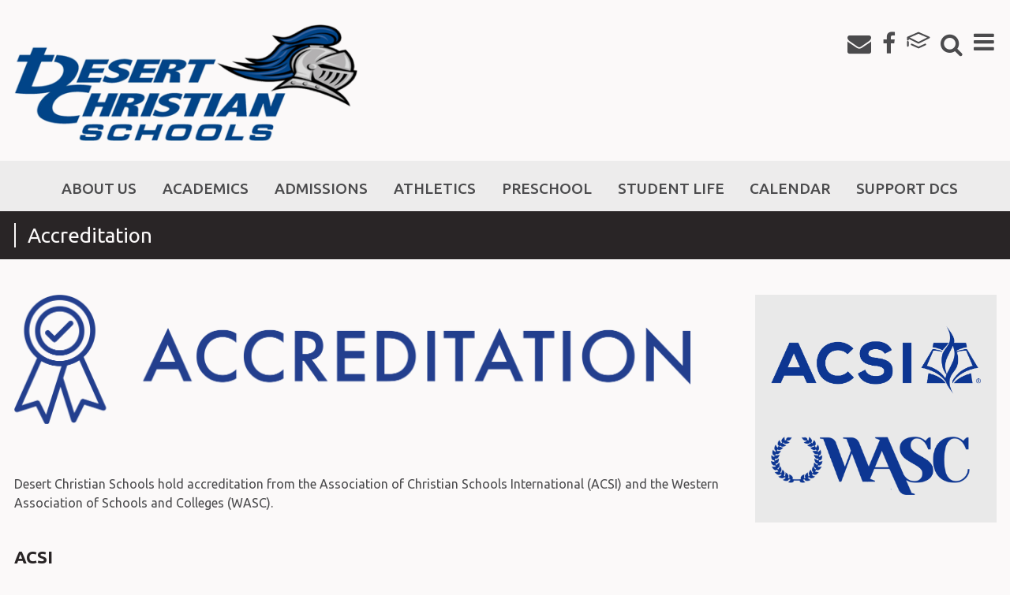

--- FILE ---
content_type: text/html;charset=UTF-8
request_url: https://www.desertchristian.com/about-us/accreditation.cfm
body_size: 31558
content:
<!DOCTYPE html>
<html lang="en">
<head>
<meta charset="utf-8">
<meta name="viewport" content="width=device-width,user-scalable=no,initial-scale=1.0,minimum-scale=1.0,maximum-scale=1.0">
<meta name="robots" content="index,follow" />
<meta http-equiv="cache-control" content="max-age=172800" />

<title>Accreditation - Desert Christian Schools</title>

<link rel="shortcut icon" href="/favicon.ico" />

<link href="https://www.desertchristian.com/pro/responsive/css/global.css?v=20241007065900" rel="stylesheet" type="text/css" />  



<link href="https://www.desertchristian.com/css.css?v=8_09162025160904" rel="stylesheet" type="text/css" />


	<link href="https://www.desertchristian.com/implementation_colors.css?v=8_09162025160904" rel="stylesheet" type="text/css"  />


<link href="https://www.desertchristian.com/css_menu.css?v=8_09162025160904" rel="stylesheet" type="text/css" />




<link rel="stylesheet" href="//maxcdn.bootstrapcdn.com/font-awesome/4.3.0/css/font-awesome.min.css">
<link rel="stylesheet" href="https://www.desertchristian.com/pro/responsive/css/dis-font/styles.css?v=8_09162025160904" />



<script type="text/javascript" src="//ajax.googleapis.com/ajax/libs/jquery/3.6.3/jquery.min.js" integrity="sha384-Ft/vb48LwsAEtgltj7o+6vtS2esTU9PCpDqcXs4OCVQFZu5BqprHtUCZ4kjK+bpE" crossorigin="anonymous"></script>



    <!-- Google Tag Manager -->
    <script>(function(w,d,s,l,i){w[l]=w[l]||[];w[l].push({'gtm.start':
    new Date().getTime(),event:'gtm.js'});var f=d.getElementsByTagName(s)[0],
    j=d.createElement(s),dl=l!='dataLayer'?'&l='+l:'';j.async=true;j.src=
    'https://www.googletagmanager.com/gtm.js?id='+i+dl;f.parentNode.insertBefore(j,f);
    })(window,document,'script','dataLayer','GT-MBGGXQ9');</script>
    <!-- End Google Tag Manager -->

</head><body>
<script>
	
	 $( document ).ready(function() {
		 $('.middle_column ').prepend("<a id='content-start'></a>")
	 });
</script>
<div id="skip-nav"><a href="#content-start">Skip Navigation</a></div> 
    
    <section id="main_sec">
	

        <header>
               <article class="top-bar">
               		<div class="wrapper">
                    	<div class="logo">
                            <a href="/"><img src="/custom/images/logo.png" alt=""></a>
                        </div>
                        <div class="right">
    						<ul>
                            	
									<li><a href="mailto:hwelch@desertchristian.com" target="_blank"><i class="fa fa-envelope" aria-hidden="true"></i></a></li>
								
									<li><a href="https://www.facebook.com/desertchristian" target="_blank"><i class="fa fa-facebook" aria-hidden="true"></i></a></li>
								
									<li><a href="https://dcs-ca.client.renweb.com/pwr/" target="_blank"><?xml version="1.0" standalone="no"?><!-- Generator: Gravit.io --><svg xmlns="http://www.w3.org/2000/svg" xmlns:xlink="http://www.w3.org/1999/xlink" style="isolation:isolate" viewBox="0 0 95 70" width="30" height="30" fill="#4b4b4d"><defs><clipPath id="_clipPath_34ZgpktlVLwkkhXtST6X5GEZMxFBnOr8"><rect width="95" height="70"/></clipPath></defs><g clip-path="url(#_clipPath_34ZgpktlVLwkkhXtST6X5GEZMxFBnOr8)"><g><path d=" M 47.496 41.567 L 12.865 24.312 L 47.496 9.11 L 82.126 24.312 L 47.496 41.567 Z  M 93.393 23.857 C 93.389 23.813 93.387 23.768 93.381 23.724 C 93.376 23.679 93.366 23.635 93.36 23.59 C 93.354 23.55 93.348 23.51 93.34 23.469 C 93.335 23.44 93.332 23.411 93.326 23.382 C 93.32 23.352 93.31 23.324 93.302 23.295 C 93.294 23.268 93.286 23.241 93.278 23.214 C 93.268 23.177 93.259 23.14 93.247 23.103 C 93.235 23.066 93.218 23.03 93.205 22.993 C 93.185 22.936 93.164 22.879 93.141 22.823 C 93.129 22.796 93.122 22.768 93.11 22.74 C 93.097 22.712 93.081 22.685 93.068 22.657 C 93.062 22.646 93.06 22.634 93.054 22.622 C 93.048 22.61 93.039 22.6 93.033 22.588 C 93.018 22.56 93.006 22.532 92.99 22.504 C 92.974 22.475 92.955 22.449 92.937 22.421 C 92.9 22.357 92.861 22.295 92.82 22.234 C 92.804 22.21 92.79 22.184 92.774 22.161 C 92.756 22.136 92.736 22.113 92.718 22.089 C 92.698 22.063 92.679 22.037 92.659 22.013 C 92.643 21.994 92.63 21.973 92.614 21.954 C 92.596 21.934 92.576 21.916 92.558 21.896 C 92.506 21.837 92.451 21.781 92.394 21.725 C 92.376 21.708 92.361 21.688 92.343 21.671 C 92.323 21.653 92.302 21.636 92.282 21.618 C 92.25 21.589 92.217 21.561 92.185 21.534 C 92.17 21.522 92.155 21.508 92.14 21.496 C 92.123 21.482 92.103 21.471 92.086 21.457 C 92.017 21.405 91.946 21.355 91.872 21.307 C 91.857 21.298 91.843 21.286 91.828 21.277 C 91.811 21.266 91.792 21.257 91.774 21.246 C 91.724 21.216 91.673 21.187 91.622 21.16 C 91.608 21.153 91.596 21.145 91.582 21.138 C 91.567 21.13 91.55 21.124 91.535 21.117 C 91.486 21.093 91.446 21.06 91.397 21.039 L 48.842 2.358 C 48.835 2.355 48.828 2.354 48.82 2.351 C 48.814 2.348 48.808 2.343 48.801 2.34 C 48.794 2.337 48.786 2.336 48.779 2.333 C 48.677 2.291 48.572 2.264 48.466 2.232 C 48.434 2.223 48.401 2.209 48.368 2.2 C 48.335 2.191 48.302 2.182 48.27 2.172 C 48.239 2.165 48.208 2.152 48.177 2.146 C 48.169 2.144 48.162 2.141 48.154 2.139 C 48.146 2.138 48.138 2.138 48.13 2.137 C 48.064 2.124 47.996 2.123 47.929 2.114 C 47.883 2.11 47.838 2.102 47.792 2.099 C 47.746 2.094 47.7 2.092 47.654 2.087 C 47.609 2.085 47.564 2.076 47.519 2.075 C 47.511 2.075 47.503 2.074 47.495 2.074 C 47.487 2.074 47.479 2.075 47.471 2.075 C 47.431 2.076 47.392 2.084 47.352 2.085 C 47.307 2.09 47.261 2.093 47.215 2.097 C 47.17 2.101 47.124 2.109 47.079 2.112 C 47.006 2.121 46.932 2.123 46.859 2.137 C 46.851 2.138 46.844 2.138 46.836 2.14 C 46.828 2.141 46.821 2.145 46.813 2.146 C 46.784 2.152 46.757 2.163 46.728 2.17 C 46.696 2.18 46.662 2.19 46.629 2.198 C 46.596 2.207 46.562 2.221 46.529 2.231 C 46.423 2.263 46.316 2.29 46.213 2.333 C 46.206 2.336 46.199 2.337 46.192 2.34 C 46.185 2.343 46.179 2.347 46.172 2.35 C 46.164 2.353 46.156 2.354 46.149 2.358 L 3.708 20.989 C 3.583 21.039 3.468 21.105 3.351 21.169 C 3.317 21.187 3.283 21.204 3.25 21.224 C 3.176 21.268 3.1 21.308 3.03 21.358 C 2.967 21.401 2.914 21.454 2.855 21.501 C 2.8 21.544 2.747 21.587 2.695 21.634 C 2.647 21.677 2.597 21.717 2.552 21.764 C 2.492 21.825 2.44 21.892 2.385 21.958 C 2.334 22.018 2.286 22.079 2.239 22.142 C 2.212 22.18 2.182 22.213 2.157 22.252 C 2.102 22.333 2.057 22.419 2.01 22.505 C 1.988 22.546 1.957 22.58 1.936 22.622 C 1.917 22.661 1.909 22.701 1.892 22.74 C 1.882 22.763 1.868 22.783 1.858 22.807 C 1.817 22.904 1.786 23.003 1.754 23.103 C 1.724 23.196 1.696 23.288 1.675 23.382 C 1.65 23.495 1.633 23.608 1.62 23.724 C 1.607 23.828 1.596 23.932 1.593 24.036 C 1.591 24.122 1.593 24.208 1.597 24.294 L 1.597 33.119 C 1.597 34.975 3.102 36.481 4.959 36.481 C 6.816 36.481 8.321 34.975 8.321 33.119 L 8.321 29.56 L 8.321 29.559 L 46.001 48.335 C 46.009 48.34 46.018 48.34 46.026 48.344 C 46.026 48.344 46.026 48.345 46.026 48.345 C 46.027 48.345 46.027 48.345 46.028 48.346 C 46.243 48.449 46.466 48.531 46.698 48.587 C 46.699 48.587 46.699 48.587 46.7 48.587 C 46.7 48.587 46.701 48.587 46.701 48.587 C 46.736 48.596 46.77 48.601 46.805 48.609 C 46.805 48.609 46.806 48.609 46.807 48.609 C 46.808 48.609 46.808 48.609 46.809 48.609 C 47.034 48.657 47.262 48.688 47.494 48.688 C 47.494 48.688 47.494 48.688 47.495 48.688 C 47.495 48.688 47.495 48.688 47.496 48.688 C 47.496 48.688 47.496 48.688 47.496 48.688 C 47.497 48.688 47.497 48.688 47.497 48.688 C 47.729 48.688 47.957 48.657 48.182 48.609 C 48.183 48.609 48.183 48.609 48.184 48.609 C 48.185 48.609 48.186 48.609 48.187 48.609 C 48.221 48.601 48.255 48.596 48.29 48.587 C 48.29 48.587 48.291 48.587 48.291 48.587 C 48.292 48.587 48.292 48.587 48.293 48.587 C 48.524 48.531 48.748 48.449 48.963 48.346 C 48.964 48.345 48.964 48.345 48.965 48.345 C 48.965 48.345 48.965 48.344 48.965 48.344 C 48.973 48.34 48.982 48.34 48.991 48.335 L 91.545 27.13 C 91.58 27.113 91.608 27.088 91.643 27.069 C 91.656 27.062 91.672 27.056 91.686 27.048 C 91.709 27.035 91.729 27.02 91.753 27.006 C 91.817 26.968 91.881 26.929 91.943 26.886 C 91.964 26.871 91.989 26.859 92.01 26.843 C 92.03 26.83 92.049 26.815 92.068 26.801 C 92.095 26.78 92.123 26.76 92.15 26.739 C 92.166 26.727 92.182 26.716 92.198 26.703 C 92.211 26.693 92.222 26.679 92.235 26.668 C 92.26 26.647 92.281 26.623 92.305 26.601 C 92.386 26.527 92.468 26.456 92.541 26.375 C 92.555 26.359 92.569 26.342 92.582 26.326 C 92.594 26.313 92.604 26.3 92.615 26.287 C 92.637 26.26 92.659 26.235 92.68 26.209 C 92.747 26.125 92.806 26.035 92.864 25.946 C 92.872 25.934 92.881 25.923 92.889 25.91 C 92.903 25.889 92.92 25.869 92.933 25.848 C 92.945 25.828 92.955 25.806 92.966 25.786 C 92.971 25.779 92.973 25.771 92.978 25.764 C 92.999 25.724 93.021 25.683 93.042 25.642 C 93.062 25.603 93.078 25.561 93.096 25.521 C 93.104 25.503 93.116 25.487 93.124 25.469 C 93.129 25.456 93.131 25.443 93.137 25.431 C 93.148 25.402 93.163 25.374 93.175 25.344 C 93.186 25.316 93.192 25.287 93.203 25.258 C 93.222 25.205 93.238 25.152 93.254 25.099 C 93.266 25.061 93.281 25.023 93.291 24.985 C 93.302 24.948 93.308 24.909 93.318 24.871 C 93.325 24.841 93.332 24.812 93.338 24.782 C 93.345 24.752 93.354 24.723 93.359 24.693 C 93.364 24.663 93.365 24.634 93.369 24.604 C 93.374 24.567 93.377 24.531 93.381 24.494 C 93.385 24.449 93.393 24.405 93.397 24.36 C 93.399 24.315 93.399 24.27 93.401 24.226 C 93.402 24.191 93.405 24.158 93.405 24.124 C 93.405 24.095 93.408 24.066 93.407 24.036 C 93.407 24.006 93.402 23.977 93.4 23.947 C 93.398 23.917 93.395 23.887 93.393 23.857 Z "/><path d=" M 73.631 48.999 L 48.04 60.83 L 47.992 60.806 L 47.919 60.842 L 21.328 48.98 C 19.634 48.228 17.646 48.985 16.889 50.681 C 16.132 52.376 16.893 54.364 18.589 55.121 L 46.517 67.58 C 46.519 67.58 46.52 67.582 46.523 67.583 C 46.527 67.585 46.53 67.586 46.534 67.588 L 46.57 67.603 C 46.756 67.69 46.95 67.757 47.149 67.809 C 47.165 67.813 47.18 67.821 47.196 67.826 C 47.231 67.834 47.266 67.84 47.3 67.848 C 47.323 67.852 47.345 67.851 47.368 67.855 C 47.533 67.887 47.701 67.906 47.87 67.912 C 47.911 67.914 47.951 67.926 47.992 67.926 C 48.033 67.926 48.074 67.914 48.115 67.912 C 48.286 67.906 48.454 67.886 48.621 67.855 C 48.641 67.851 48.661 67.852 48.681 67.848 C 48.685 67.847 48.69 67.846 48.694 67.845 C 48.698 67.844 48.701 67.843 48.705 67.843 C 48.732 67.837 48.76 67.833 48.787 67.826 C 48.804 67.821 48.821 67.812 48.838 67.807 C 49.044 67.754 49.245 67.683 49.438 67.591 C 49.446 67.588 49.453 67.587 49.461 67.583 C 49.468 67.58 49.474 67.574 49.482 67.571 L 76.452 55.102 C 78.137 54.323 78.872 52.324 78.093 50.639 C 77.314 48.954 75.316 48.22 73.631 48.999 Z "/><path d=" M 4.959 38.182 C 3.102 38.182 1.597 39.688 1.597 41.544 L 1.597 57.709 C 1.597 59.565 3.102 61.071 4.959 61.071 C 6.816 61.071 8.321 59.565 8.321 57.709 L 8.321 41.544 C 8.321 39.688 6.816 38.182 4.959 38.182 Z "/></g></g></svg></a></li>
								
                                <li class="search_bar"><a href="javascript:void(0);"><i class="fa fa-search" aria-hidden="true"></i></a>
                            		<div class="search">
                                        <form id="cse-search-box" action="/search.cfm">
                                            <fieldset>
                                                <input id="cof" name="cof" type="hidden" value="FORID:11" />
                                                <input type="hidden" name="ie" value="UTF-8" />
                                                <input type="hidden" name="sa" id="sa">
                                                <input type="text" name="q" id="q" value="" onfocus="if(this.value=='')this.value=''" onblur="if(this.value=='')this.value=''" />
                                            </fieldset>
                                        </form>
                                    </div>                                
                                </li>
                                <li class="menu_right"><a href="javascript:void(0);"><i class="fa fa-bars" aria-hidden="true"></i></a>
                                	<div class="drop_level2_wrapper">
                                		<ul>
                                        	
                                                <li><a href="/about-us/">About Us</a></li>
                                            
                                                <li><a href="/academics/">Academics</a></li>
                                            
                                                <li><a href="/admissions/" target="_blank">Admissions</a></li>
                                            
                                                <li><a href="/athletics/">Athletics</a></li>
                                            
                                        </ul>
                                    </div>
                                </li>
                             </ul>
                        </div>
                </div>
           </article>
           <article class="bottom-bar inside">
               
    <nav id="mainnav">
    	<div class="wrapper">
    	<a href="javascript:void(0);" class="toggleMenu">Navigation<i class="fa fa-chevron-down"></i><i class="fa fa-chevron-up"></i></a>
    	<ul id="topnav" class="nav">
        	
                <li class="nav-item  first active has-children">
                	<a href="/about-us/"  class="m2 link"><span>About Us</span></a>
                    <span class="expand"><i class="fa fa-chevron-down"></i></span> 
<ul>
<li class="sn_first"><a href="https://www.desertchristian.com/about-us/" class="ln ln_first">WELCOME</a>  </li>

<li><a href="https://www.desertchristian.com/about-us/CampusInformation.cfm" class="ln">CAMPUS INFORMATION</a>  </li>

<li><a href="https://www.desertchristian.com/about-us/leadership-team.cfm" class="ln">LEADERSHIP TEAM</a>  </li>

<li><a href="https://www.desertchristian.com/about-us/mission-vision.cfm" class="ln">MISSION & VISION</a>  </li>

<li><a href="https://www.desertchristian.com/about-us/history.cfm" class="ln">HISTORY OF DCS</a>  </li>

<li><a href="https://www.desertchristian.com/about-us/statement-of-faith.cfm" class="ln">STATEMENT OF FAITH</a>  </li>

<li><a href="https://www.desertchristian.com/about-us/our-philosophies.cfm" class="ln">OUR PHILOSOPHIES</a>  </li>

<li><a href="https://www.desertchristian.com/about-us/accreditation.cfm" class="ln">ACCREDITATION</a>  </li>

<li><a href="https://www.desertchristian.com/about-us/employeeinteractionwithstudents.cfm" class="ln">EMPLOYEE INTERACTION WITH STUDENTS</a>  </li>

<li class="sn_last"><a href="https://www.desertchristian.com/about-us/employment.cfm" class="ln ln_last">EMPLOYMENT OPPORTUNITIES</a>  </li>

</ul>

                </li>
                
                <li class="nav-item  has-children">
                	<a href="/academics/"  class="m3 link"><span>Academics</span></a>
                    <span class="expand"><i class="fa fa-chevron-down"></i></span> 
<ul>
<li class="sn_first"><a href="https://www.desertchristian.com/academics/" class="ln ln_first">ACADEMICS</a>  </li>

<li><a href="https://www.desertchristian.com/academics/elementary.cfm" class="ln drop1_haschildren">ELEMENTARY</a>    <div class="drop_level2_wrapper_mobile"><ul>
      <li><a href="https://www.desertchristian.com/academics/elementary-library.cfm" class="drop2 drop2_first drop2_last">Elementary Library</a>
      </li>
    </ul></div>
  </li>

<li><a href="https://www.desertchristian.com/academics/middleschool.cfm" class="ln">MIDDLE SCHOOL</a>  </li>

<li><a href="https://www.desertchristian.com/academics/highschool.cfm" class="ln drop1_haschildren">HIGH SCHOOL</a>    <div class="drop_level2_wrapper_mobile"><ul>
      <li><a href="https://www.desertchristian.com/academics/robotics.cfm" class="drop2 drop2_first">Robotics</a>
      </li>
      <li><a href="https://www.desertchristian.com/academics/dualcredit.cfm" class="drop2">Dual Credit / Advanced Placement</a>
      </li>
      <li><a href="https://www.desertchristian.com/academics/graduationrequirements.cfm" class="drop2">Graduation Requirements</a>
      </li>
      <li><a href="https://www.desertchristian.com/academics/college.cfm" class="drop2">College Counseling</a>
      </li>
      <li><a href="https://www.desertchristian.com/academics/transcriptrequest.cfm" class="drop2 drop2_last">Transcript Request</a>
      </li>
    </ul></div>
  </li>

<li class="sn_last"><a href="https://www.desertchristian.com/academics/home-education.cfm" class="ln ln_last drop1_haschildren">HOME EDUCATION</a>    <div class="drop_level2_wrapper_mobile"><ul>
      <li><a href="https://www.desertchristian.com/academics/weekly.cfm" class="drop2 drop2_first">Preschool - 8th Grade Co-op</a>
      </li>
      <li><a href="https://www.desertchristian.com/academics/parenttools.cfm" class="drop2">Parent Tools</a>
      </li>
      <li><a href="https://www.desertchristian.com/academics/home-ed-request-info.cfm" class="drop2">Request Information</a>
      </li>
      <li><a href="https://www.desertchristian.com/academics/high-school-fusion.cfm" class="drop2 drop2_last">High School Fusion</a>
      </li>
    </ul></div>
  </li>

</ul>

                </li>
                
                <li class="nav-item  has-children">
                	<a href="/admissions/"  class="m4 link"><span>Admissions</span></a>
                    <span class="expand"><i class="fa fa-chevron-down"></i></span> 
<ul>
<li class="sn_first"><a href="https://www.desertchristian.com/admissions/" class="ln ln_first drop1_haschildren">ADMISSIONS</a>    <div class="drop_level2_wrapper_mobile"><ul>
      <li><a href="https://www.desertchristian.com/admissions/visit.cfm" class="drop2 drop2_first">Come Visit DCS</a>
      </li>
      <li><a href="https://dcs-ca.client.renweb.com/oa/inquiry.cfm?memberid=294" target="_blank" class="drop2">Request Information</a>
      </li>
      <li><a href="https://dcs-ca.client.renweb.com/oa/?memberid=294" target="_blank" class="drop2">Apply Today</a>
      </li>
      <li><a href="https://www.desertchristian.com/admissions/checklist.cfm" class="drop2 drop2_last">Admissions Checklist</a>
      </li>
    </ul></div>
  </li>

<li><a href="https://www.desertchristian.com/admissions/kindergarten.cfm" class="ln">KINDERGARTEN</a>  </li>

<li><a href="https://www.desertchristian.com/admissions/financial-aid.cfm" class="ln">FINANCIAL AID</a>  </li>

<li><a href="https://www.desertchristian.com/admissions/why-dcs.cfm" class="ln">WHY DCS?</a>  </li>

<li class="sn_last"><a href="https://www.desertchristian.com/admissions/av-s-best.cfm" class="ln ln_last">AV's BEST</a>  </li>

</ul>

                </li>
                
                <li class="nav-item  has-children">
                	<a href="/athletics/"  class="m5 link"><span>Athletics</span></a>
                    <span class="expand"><i class="fa fa-chevron-down"></i></span> 
<ul>
<li class="sn_first"><a href="https://www.desertchristian.com/athletics/" class="ln ln_first">ATHLETICS</a>  </li>

<li><a href="https://www.desertchristian.com/athletics/high-school.cfm" class="ln">HIGH SCHOOL ATHLETICS</a>  </li>

<li><a href="https://www.desertchristian.com/athletics/middle-school.cfm" class="ln">MIDDLE SCHOOL ATHLETICS</a>  </li>

<li class="sn_last"><a href="https://www.desertchristian.com/athletics/gymnastics-center.cfm" class="ln ln_last drop1_haschildren">GYMNASTICS CENTER</a>    <div class="drop_level2_wrapper_mobile"><ul>
      <li><a href="https://www.desertchristian.com/athletics/fallsports.cfm" class="drop2 drop2_first">Fall  Sports</a>
      </li>
      <li><a href="https://www.desertchristian.com/athletics/wintersports.cfm" class="drop2">Winter Sports</a>
      </li>
      <li><a href="https://www.desertchristian.com/athletics/springsports.cfm" class="drop2 drop2_last">Spring Sports</a>
      </li>
    </ul></div>
  </li>

</ul>

                </li>
                
                <li class="nav-item  has-children">
                	<a href="/preschool/"  class="m6 link"><span>Preschool</span></a>
                    <span class="expand"><i class="fa fa-chevron-down"></i></span> 
<ul>
<li class="sn_first sn_last"><a href="https://www.desertchristian.com/preschool/" class="ln ln_first ln_last drop1_haschildren">PRESCHOOL</a>    <div class="drop_level2_wrapper_mobile"><ul>
      <li><a href="https://dcs-ca.client.renweb.com/oa/?memberid=294" target="_blank" class="drop2 drop2_first">Apply Today</a>
      </li>
      <li><a href="https://www.desertchristian.com/preschool/maincampus.cfm" class="drop2">West Lancaster Main Campus</a>
      </li>
      <li><a href="https://www.desertchristian.com/preschool/west-palmdale-campus.cfm" class="drop2">West Palmdale Campus</a>
      </li>
      <li><a href="https://www.desertchristian.com/preschool/east-lancaster-campus.cfm" class="drop2 drop2_last">Eastside Lancaster Campus</a>
      </li>
    </ul></div>
  </li>

</ul>

                </li>
                
                <li class="nav-item  has-children">
                	<a href="/student-life/"  class="m7 link"><span>Student Life</span></a>
                    <span class="expand"><i class="fa fa-chevron-down"></i></span> 
<ul>
<li class="sn_first"><a href="https://www.desertchristian.com/student-life/" class="ln ln_first">STUDENT LIFE</a>  </li>

<li><a href="https://www.desertchristian.com/student-life/peachfactory.cfm" class="ln">PEACH FACTORY</a>  </li>

<li><a href="https://www.desertchristian.com/student-life/gymcenter.cfm" class="ln">GYMNASTICS CENTER</a>  </li>

<li class="sn_last"><a href="https://www.desertchristian.com/student-life/uniforms.cfm" class="ln ln_last">DCS UNIFORMS & SPIRIT GEAR</a>  </li>

</ul>

                </li>
                
                <li class="nav-item  has-children">
                	<a href="/calendar/"  class="m8 link"><span>Calendar</span></a>
                    <span class="expand"><i class="fa fa-chevron-down"></i></span> 
<ul>
<li class="sn_first sn_last"><a href="https://www.desertchristian.com/calendar/" class="ln ln_first ln_last">CALENDAR</a>  </li>

</ul>

                </li>
                
                <li class="nav-item  last has-children">
                	<a href="/support-dcs/"  class="m9 link"><span>Support DCS</span></a>
                    <span class="expand"><i class="fa fa-chevron-down"></i></span> 
<ul>
<li class="sn_first"><a href="https://form-renderer-app.donorperfect.io/give/desert-christian-schools/dcs-general-giving" target="_blank" class="ln ln_first">DONATE HERE</a>  </li>

<li><a href="https://www.desertchristian.com/support-dcs/legacy-giving.cfm" class="ln">LEGACY GIVING</a>  </li>

<li class="sn_last"><a href="https://www.desertchristian.com/support-dcs/alumni-info.cfm" class="ln ln_last">ALUMNI</a>  </li>

</ul>

                </li>
                
        </ul>
        </div>
    </nav>

                    <div class="no-banner">
                		<div class="wrapper">
                    		<h1 id="page_heading">Accreditation</h1>
                    	</div>
                	</div>
                	
    		</article>
	</header>

    <section id="main_container" class="inner_sec two_column w_right">
    	<div class="wrapper">
        	
<div class="middle_column with_right">
<div class="detail_padding detail_textgraphic" id="tool_335225"><a name="detailid_335225"></a>
<figure class="image image-style-block-align-left image_resized" style="width:94.95%;"><img src="https://www.desertchristian.com/editoruploads/images/accreditation.png"></figure><p>&nbsp;</p><p>Desert Christian Schools hold accreditation from the Association of Christian Schools International (ACSI) and the Western Association of Schools and Colleges (WASC).</p><p>&nbsp;</p><h3><strong>ACSI</strong>&nbsp;</h3><p>Founded in 1978, the Association of Christian Schools International (ACSI) serves nearly 24,000 schools. ACSI is a leading international organization that promotes Christian education and provides training and resources to Christian schools and Christian educators. Accreditation through ACSI ensures schools that contribute to the public good through effective teaching and learning, schools that are biblically sound, academically rigorous, socially engaged, and culturally relevant. ACSI certification also helps develop educators who embody a biblical worldview, engage in transformational teaching and discipleship and embrace personal and professional growth.</p><p>&nbsp;</p><h3><strong>WASC</strong></h3><p>WASC accreditation is a process schools use to monitor student learning and set school improvement goals. Schools assess their programs and their impact on student learning based on WASC criteria and other accreditation factors. The purpose of WASC is to foster excellence in elementary, secondary, adult and postsecondary institutions, and supplementary education programs. The Commission encourages school improvement through a process of continuing evaluation, recognizing institutions through granting accreditation to the schools that meet an acceptable level of quality based on the established criteria.&nbsp; &nbsp; &nbsp; &nbsp;&nbsp;&nbsp; &nbsp; &nbsp; &nbsp; &nbsp; &nbsp; &nbsp; &nbsp; &nbsp; &nbsp; &nbsp; &nbsp; &nbsp; &nbsp; &nbsp; &nbsp; &nbsp; &nbsp; &nbsp; &nbsp; &nbsp; &nbsp; &nbsp; &nbsp; &nbsp; &nbsp; &nbsp; &nbsp; &nbsp; &nbsp; &nbsp; &nbsp; &nbsp; &nbsp; &nbsp; &nbsp; &nbsp; &nbsp; &nbsp; &nbsp; &nbsp; &nbsp; &nbsp; &nbsp; &nbsp; &nbsp; &nbsp; &nbsp; &nbsp; &nbsp; &nbsp; &nbsp; &nbsp; &nbsp; &nbsp; &nbsp; &nbsp; &nbsp; &nbsp; &nbsp; &nbsp; &nbsp; &nbsp; &nbsp; &nbsp; &nbsp; &nbsp; &nbsp; &nbsp; &nbsp; &nbsp; &nbsp; &nbsp; &nbsp; &nbsp; &nbsp; &nbsp; &nbsp; &nbsp; &nbsp; &nbsp; &nbsp; &nbsp; &nbsp; &nbsp; &nbsp; &nbsp; &nbsp; &nbsp; &nbsp; &nbsp; &nbsp; &nbsp; &nbsp; &nbsp; &nbsp; &nbsp; &nbsp; &nbsp; &nbsp; &nbsp; &nbsp; &nbsp; &nbsp; &nbsp; &nbsp; &nbsp; &nbsp; &nbsp; &nbsp; &nbsp; &nbsp; &nbsp; &nbsp; &nbsp; &nbsp; &nbsp; &nbsp; &nbsp; &nbsp; &nbsp; &nbsp; &nbsp; &nbsp; &nbsp; &nbsp; &nbsp; &nbsp; &nbsp; &nbsp; &nbsp; &nbsp; &nbsp; &nbsp; &nbsp; &nbsp; &nbsp; &nbsp; &nbsp; &nbsp; &nbsp; &nbsp; &nbsp; &nbsp; &nbsp; &nbsp; &nbsp; &nbsp; &nbsp; &nbsp; &nbsp; &nbsp; &nbsp; &nbsp; &nbsp; &nbsp; &nbsp; &nbsp; &nbsp; &nbsp; &nbsp; &nbsp; &nbsp; &nbsp; &nbsp; &nbsp; &nbsp; &nbsp; &nbsp; &nbsp; &nbsp; &nbsp; &nbsp; &nbsp; &nbsp; &nbsp; &nbsp; &nbsp; &nbsp; &nbsp; &nbsp; &nbsp; &nbsp; &nbsp; &nbsp; &nbsp; &nbsp; &nbsp; &nbsp; &nbsp; &nbsp; &nbsp; &nbsp; &nbsp; &nbsp; &nbsp; &nbsp; &nbsp; &nbsp; &nbsp; &nbsp; &nbsp; &nbsp; &nbsp; &nbsp; &nbsp; &nbsp; &nbsp; &nbsp; &nbsp; &nbsp; &nbsp; &nbsp; &nbsp; &nbsp; &nbsp; &nbsp; &nbsp; &nbsp; &nbsp; &nbsp; &nbsp; &nbsp; &nbsp; &nbsp; &nbsp; &nbsp; &nbsp; &nbsp; &nbsp; &nbsp; &nbsp; &nbsp; &nbsp;&nbsp;</p> 
</div>
</div>
<div class="right_column right_tools">
<section id="right_within">
<div class="right_per_detail detail_righttext" id="tool_335380"><a name="detailid_335380"></a>
<div class="right_content">
<p><a href="https://www.acsi.org/"><img src="https://www.desertchristian.com/editoruploads/images/ACSI%20logo%20(1).png"></a></p><p><a href="https://www.acswasc.org/"><img src="https://www.desertchristian.com/editoruploads/images/WASC%20logo%20(1).png"></a></p> 
<div style="clear:both"></div>
</div></div>
</section></div>

			<div class="nav-drop"></div>
            </div>
    </section>
	

    <footer>
        <article class="footer-bar">
           <div class="top" id="tool_206474">
           		<p>Excellent Academics &nbsp; • &nbsp; Safe Environment Conducive to Learning &nbsp; &nbsp;• &nbsp; Christian Values</p>
           </div>  
           <div class="bottom">
           		<div class="wrapper">
                	<div class="left">
                        <a class="footer-logo" href="/"><img src="/custom/images/footer_logo.png" alt=""></a>
                    </div>
                    <div class="right">
                    	<div class="column">
                        	<h4>Contact Us</h4>
                            <ul>
                            	<li><a href="tel:661.948.5071">661.948.5071</a></li> <li>44662 15th Street West</li><li>Lancaster, CA |  93534</li> 
                            </ul>
                        </div>
                    	<div class="column">
                            <h4>Helpful Links</h4>
                            	<ul id="tool_206475">
									
                                        <li><a href="/admissions/">Prospective Families</a></li>
                                    
                                        <li><a href="/support-dcs/alumni-info.cfm" target="_blank">Alumni</a></li>
                                    
                                        <li><a href="/athletics/">Athletics</a></li>
                                    
                                        <li><a href="https://form-renderer-app.donorperfect.io/give/desert-christian-schools/dcs-general-giving" target="_blank">Donate</a></li>
                                    
                            	</ul>
                        </div>
                        <div class="column">
                            <h4>Explore</h4>
                            	<ul id="tool_206479">
									
                                        <li><a href="/admissions/visit.cfm">Tour DCS</a></li>
                                    
                                        <li><a href="/academics/elementary.cfm">Elementary</a></li>
                                    
                                        <li><a href="/academics/middleschool.cfm">Middle School</a></li>
                                    
                                        <li><a href="/academics/highschool.cfm">High School</a></li>
                                    
                            	</ul>
                        </div>
                  </div>
            </div>
       </div>
    </article>
    <article class="footer-navigation">
            <div class="wrapper">
            	<ul><li><a href="/about-us/" >About Us</a></li><li><a href="/academics/" >Academics</a></li><li><a href="/admissions/" >Admissions</a></li><li><a href="/athletics/" >Athletics</a></li><li><a href="/preschool/" >Preschool</a></li><li><a href="/student-life/" >Student Life</a></li><li><a href="/calendar/" >Calendar</a></li><li><a href="/support-dcs/" >Support DCS</a></li></ul>
                <a href="https://factsmgt.com/products/education-technology/website-services/" target="_blank" class="credit"><img src=https://www.desertchristian.com/pro/cms_logo_dk.png atl= "Schoolsite" /></a>
            </div>
    </article>
    </footer>

	
</section>
       
    <script type="text/javascript" src="/pro/js/view.js?v=1"></script>

    
    <script src="/custom/js/custom.js?d=20230907"></script>
	
    
    <script>
		$(".expand").click(function() {
		  $(this).parent().children("#mainnav li ul").slideToggle( "fast", function() {
		  $(".nav-item.has-children").toggleClass( "active");
		  });
		})
	</script>
    
    <script type="text/javascript">
			$(window).on('load',function(){
					if($(window).width() < 767){
						NavHTML = $('#menu').clone();
						$('#menu').hide();
						$('.nav-drop').before('<div class="apnd"></div>')
						$('.apnd').append(NavHTML)
					}else{
						$('.apnd').remove();
						$('#menu').show();
						}
					})
    </script>

</body>
</html>


--- FILE ---
content_type: text/css
request_url: https://www.desertchristian.com/css.css?v=8_09162025160904
body_size: 27299
content:
@import url("//fonts.googleapis.com/css?family=Ubuntu:400,300italic,300,400italic,500,500italic,700,700italic");

/*****RESET*****/
@import url("custom/css/reset.css");
* { margin: 0px; padding: 0px; -webkit-font-smoothing:antialiased; box-sizing: border-box; -webkit-box-sizing: border-box; -webkit-text-size-adjust:none; }
html, body { width: 100%; font-size: 16px; font-size: 1.5rem; color: #4b4b4d; font-family: 'Ubuntu',Arial, Helvetica, sans-serif; background: #fbf9f9; }
p{ padding-top: 20px; font-size:16px; line-height:24px; color:#4b4b4d;}
html, body, div, span, applet, object, iframe,
h1, h2, h3, h4, h5, h6, p, blockquote, pre,
a, abbr, acronym, address, big, cite, code,
del, dfn, em, img, ins, kbd, q, s, samp,
small, strike, strong, sub, sup, tt, var,
b, u, i, center,
dl, dt, dd, li,
fieldset, form, label, legend,
table, caption, tbody, tfoot, thead, tr, th, td,
article, aside, canvas, details, embed, 
figure, figcaption, footer, header, hgroup, 
menu, nav, output, ruby, section, summary,
time, mark, audio, video { margin: 0; padding: 0; border: 0; vertical-align: baseline; }

article, aside, details, figcaption, figure, 
footer, header, hgroup, menu, nav, section { display: block; }
.centering { max-width: 1400px; position: relative; margin: auto; }
.wrapper { max-width: 1245px; position: relative; margin: auto; }

*::-webkit-input-placeholder{opacity:1;color: #888; } 
*::-moz-placeholder{opacity:1;color: #888; } 
*:-ms-input-placeholder{opacity:1;color: #888; }

[href^="tel"] { cursor: default; }
[href^="tel"]:hover { text-decoration: none !important; color: inherit !important }

/*****GENERAL*****/
a { color:#4b4b4d; text-decoration:none; transition: ease-in 0.3s; -webkit-transition: ease-in 0.3s; }

a:focus { outline: none; }
a:hover{text-decoration:underline;}
ul, ol { margin: 0; list-style: none;}
.clear { clear: both; overflow: hidden; }
img { border: 0px; outline: none; display: block; max-width: 100%; }
h1, h2, h3, h4, h5, h6 { font-weight: normal; }
input, textarea { font-family: 'Ubuntu',Arial, Helvetica, sans-serif; transition: all 0.3s; -webkit-transition: all 0.3s; }
input:focus, textarea:focus { outline: none; }
p{ padding-top: 20px; font-size:16px; line-height:24px; color:#4b4b4d;}
p a{ color:#4b4b4d; }
h1 {font-size:26px; line-height:31px; color:#014488;}
h2 {font-size:24px; line-height:28px; color:#014488;}
h3 {font-size:22px; line-height:26px; color: #292526; }
h4 {font-size:20px; line-height:22px; color:#014488; font-weight: bold; border-top: solid 2px #4b4b4d; border-bottom: solid 2px #4b4b4d; padding: 15px 0px 15px 0px; margin-top: 10px; margin-bottom: 10px; width: 100%; display: inline-block;}
h5 {font-size:18px; line-height:23px; color:#014488;}
h6 { padding-bottom: 7px; font-size:16px; line-height:20px;color:#292526; }
.alignright { float:right; margin:0 0 10px 10px; border:2px solid #4b4b4d;}
.alignleft { float:left; margin:0 10px 10px 0; border:2px solid #4b4b4d;}

#back-to-top { position: fixed; bottom: 5px; display: none; right: 15px; z-index: -1; width: 34px; height: 34px; cursor: pointer; border-radius: 50%; -webkit-border-radius: 50%; transition: opacity 0.2s ease-out; -webkit-transition: opacity 0.2s ease-out; opacity: 0; background: #4b4b4d url('custom/images/top_btn.png') center center no-repeat; }
#back-to-top.show { opacity: 0.8; z-index: 9999; }
#back-to-top.show:hover { opacity: 1; }

blockquote { padding: 16px 0px 16px; position: relative; margin-top: 30px; overflow: hidden; border-bottom: 1px solid #4b4b4d; border-top: 1px solid #4b4b4d; }
blockquote h4 { color: #014488; line-height: 22px; font-weight: 500; font-size: 16.59px; }


/****main_sec****/
#main_sec { width: 100%; min-height: 100%; position: relative; margin: 0 auto; }

/****header****/
header { width: 100%; float: left; position: relative; background: #fbf9f9; }

/*****TOP-BAR*****/
.top-bar { padding: 31px 0 25px; width: 100%; float: left; position: relative; }
.top-bar .logo { width: 35%; float: left; }
.top-bar .right { width: 45%; float: right; }
.top-bar .right ul{ text-align: right;}
.top-bar li { margin: 0 0.5%; display:inline-block; position: relative; vertical-align:middle; }
.top-bar li.menu_right{ margin-top: -5px;}
.top-bar li a { font-size: 30px; color: #4b4b4d; width: 30px; height: 30px; }
.top-bar li a span.soc1{ height: 30px; width: 30px; display: block; background: url('/custom/images/soc1.png') no-repeat;}
.top-bar li a:hover span.soc1{ height: 30px; width: 30px; display: block; background: url('/custom/images/soc1_hvr.png') no-repeat;}
.top-bar li a span.soc2{ height: 30px; width: 30px; display: block; background: url('/custom/images/soc2.png') no-repeat;}
.top-bar li a:hover span.soc2{ height: 30px; width: 30px; display: block; background: url('/custom/images/soc2_hvr.png') no-repeat;}
.top-bar li a span.soc3{ height: 30px; width: 30px; display: block; background: url('/custom/images/soc3.png') no-repeat;}
.top-bar li a:hover span.soc3{ height: 30px; width: 30px; display: block; background: url('/custom/images/soc3_hvr.png') no-repeat;}
.top-bar li a span.soc4{ height: 30px; width: 30px; display: block; background: url('/custom/images/soc4.png') no-repeat;}
.top-bar li a:hover span.soc4{ height: 30px; width: 30px; display: block; background: url('/custom/images/soc4_hvr.png') no-repeat;}
.top-bar li a span.soc5{ height: 30px; width: 30px; display: block; background: url('/custom/images/soc5.png') no-repeat;}
.top-bar li a:hover span.soc5{ height: 30px; width: 30px; display: block; background: url('/custom/images/soc5_hvr.png') no-repeat;}
.top-bar li a span.soc6{ height: 30px; width: 30px; display: block; background: url('/custom/images/soc6.png') no-repeat;}
.top-bar li a:hover span.soc6{ height: 30px; width: 30px; display: block; background: url('/custom/images/soc6_hvr.png') no-repeat;}
.top-bar li a span{ background-size: 30px 30px !important;}
.top-bar li a img{ height: 30px; width: 30px; vertical-align: middle;}
.top-bar li a.active { color: #014488; } 
.top-bar li a:hover { color: #014488; } 
.top-bar li ul ul { background: #fff; }
.top-bar li ul li a { padding: 2px 15px 5px 12px; font-size: 16.59px; color: #4b4b4d; text-transform: none; line-height: 22px; font-weight: 400; display: block; font-family: 'Ubuntu',Arial, Helvetica, sans-serif; border-left: 4px solid #e9e9e9; width: 100%; } 
.top-bar li ul li { padding: 4px; margin: 0px; width: 100%; border: 1px solid #e9e9e9;}
.top-bar li ul li:hover a { text-decoration: none; color: rgb(1,68,136); border-left: 4px solid rgb(1,68,136); }
.top-bar li .drop_level2_wrapper { position: absolute; left: -240px; top: 55px; display: none; border: 1px solid #acacac; z-index: 999; }
.top-bar li ul { padding: 15px; float: left; text-align: left; width: 288px; z-index: 999; position: relative; background: #fff; }
.top-bar li ul:before { content: ""; position: absolute; width: 24px; height: 13px; top: -13px; right: 24px; z-index: 9999; background: url(custom/images/menu-arrow2.png) no-repeat; } 
.top-bar .search { padding: 16px; width: 285px; float: left; border-bottom: 1px solid #014488; border-right: 1px solid #014488; display: none; position: absolute; right: -50px; top: 45px; }
.top-bar .search input[type="text"] { padding: 10px 16px; width: 100%; float: left; line-height: 22px; font-size: 16.59px; font-weight: 400; color: #4b4b4d; border: 2px solid #acacac; background: url(custom/images/input-line.png) no-repeat 3px center; }
.top-bar .search_bar .fa{ vertical-align: bottom;}
.top-bar li.menu_right .fa{ vertical-align: bottom;}

/*****SLIDER-BAR*****/
.bottom-bar { width: 100%; float: left; position: relative; z-index: 9;  }
.bottom-bar.inside{background: #919191 url('/custom/images/banner_heading_bg.png'); background-repeat: no-repeat; background-position: left 40%; background-size:18%; position: relative;}
.cycle-slideshow{z-index: 10;}
.bottom-bar .slide { overflow: hidden; width: 100%; background-repeat: no-repeat; background-position: center top; background-size: cover; }
.bottom-bar .slide img{ width: 100%; max-width: 100%; height: auto;}
.bottom-bar .caption { /*padding: 280px 0px 80px;*/ width: 100%; float: left; text-align: center; overflow: hidden; position: absolute; bottom:15%; z-index: 100; }
.bottom-bar .caption span { padding-left: 35px; padding-right: 35px; padding-top: 0.5%; display: inline-block; font-size: 33px; line-height: 33px; color: #fbf9f9; }
.bottom-bar .caption span.divider{ border-top: 3px solid #fbf9f9; width: 20%; margin: 0 auto; text-align: center; display: block;}
.bottom-bar .caption a{ color: #fbf9f9; }
.bottom-bar .pager { width: auto; left: 50%; transform: translateX(-50%); -webkit-transform: translateX(-50%); bottom: 65px; position: absolute; z-index: 9999; text-align: center; vertical-align: top; }
.bottom-bar .pager span { display: inline-block; margin: 0 6px; width: 20px; height: 20px; border-radius: 50%; cursor: pointer; text-indent: -9999px; border: 3px solid #fbf9f9; background: #fbf9f9; }
.bottom-bar .pager span.cycle-pager-active, .bottom-bar .pager span:hover { position: relative; border: 3px solid #fbf9f9; background: #014488; }
.bottom-bar h2 { font-size: 62px; line-height: 105px; font-weight: 300; color: #fbf9f9; }
.bottom-bar .banner { width: 70%; float: right; height: auto; position: relative; }
.bottom-bar.inner #mainnav { position: relative; }
.bottom-bar .banner h1 { padding: 0 0 38px 15px; border-left: 2px solid #fbf9f9; position: absolute; bottom: 0px; color: #fbf9f9;}
.page_heading.with_banner{ width: 30%; float: left;} 
.page_heading.with_banner h1{ color: #fbf9f9; text-transform: uppercase; position: absolute; width: 25%; padding-bottom: 5%; left:4%; padding-left: 10px; bottom: 0px; border-left: solid #fff 2px;}
.page_heading.with_banner h1.long-title{ margin-top: 20%;}
.bottom-bar .banner .wrapper { position: static; }
.bottom-bar .no-banner { padding: 15px 0; width: 100%; float: left; background: #292526; }
.bottom-bar .no-banner h1 { padding: 0 0 0px 15px; border-left: 2px solid #fbf9f9; color: #fbf9f9;}

/*****HOME PAGE*****/

/*****service bar*****/
.service-bar { /*padding: 0px 0 80px;*/ width: 100%; float: left; background: #fbf9f9; }
.service-bar .top_btn { margin-bottom: 30px; width: 100%; float: left; background: #292526; }
.service-bar .top_btn li { 
	float: left; 
	display: inline-block;
	width: 25%;
	text-align:center;
	background: #292526; 
	background: -moz-linear-gradient(left, #332e2f 1%, #1f1c1d 100%); 
	background: -webkit-linear-gradient(left, #332e2f 1%,#1f1c1d 100%); 
	background: linear-gradient(to right, #332e2f 1%,#1f1c1d 100%); 
	transition: ease-in 0.2s; 
	-webkit-transition: ease-in 0.2s;
}
.service-bar .top_btn li a { 
	padding: 21px 10px;
	text-align: center; 
	color: #fbf9f9; 
	font-size: 20px; 
	display: inline-block; 
	text-transform: uppercase; 
	font-weight: 500;  
}
.service-bar .top_btn li:hover {
	background: #014488; 
	background: -moz-linear-gradient(left, #0154a4 1%, #01346c 100%); 
	background: -webkit-linear-gradient(left, #0154a4 1%,#01346c 100%); 
	background: linear-gradient(to right, #0154a4 1%,#01346c 100%); 
}
.service-bar .top_btn li a:hover { text-decoration: none; }
.service-bar .wrapper { padding: 0 55px; }

.service-bar .gap { position: relative; width: 100%; float: left; }
.service-bar .news-slide { margin-right: 13px; width: 20%; height: auto; background: #4b4b4d; }
.service-bar .news-slide img { float: left; width: 100%; }
.service-bar #news-prev { position: absolute; left: -45px; top: 50%; transition: none; transform: translateY(-50%); -webkit-transform: translateY(-50%); width: 26px; height: 92px; cursor: pointer; background: url(custom/images/prv_btn.png) left top no-repeat; }
.service-bar #news-next { position: absolute; right: -45px; top: 50%; transition: none; transform: translateY(-50%); -webkit-transform: translateY(-50%); width: 26px; height: 92px; cursor: pointer; background: url(custom/images/next_btn.png) left top no-repeat; }
.service-bar  #news-prev:hover { background-position: left bottom; }
.service-bar  #news-next:hover { background-position: left bottom; }
.service-bar .overlay { padding: 12px 10px; width: 100%; float: left; position: absolute; left: 0px; bottom: 0px; background: rgba(1,68,136,0.9); }
.service-bar .gap .text { padding-bottom: 3px; font-size: 16.59px; color: #fbf9f9; display: block; font-weight: 500; }
.service-bar .gap small { font-size: 12.44px; color: #fbf9f9; display: block; font-weight: 500; }
.service-bar .gap a { width: 100%; float: left; position: relative; overflow: hidden; color: #fff;}
.service-bar .gap .date { width: 50px; height: 52px; position: absolute; right: 12px; top: -12px; text-align: center; background: url(custom/images/date-back.png) no-repeat ;  }
.service-bar .gap .day { padding-top: 3px; font-weight: 500; font-size: 23px; display: block; color: #fbf9f9; }
.service-bar .gap .month { color: #fbf9f9; font-size: 9.68px; display: block; font-weight: 500; }
.service-bar .gap .one { margin-bottom: 13px; width: 100%; float: left; }
.service-bar .gap .one:last-child { margin-bottom: 0px; }

.service-bar .editor { margin-right: 13px; background: #e9e9e9; }
.service-bar .editor .editor_img { float: left; padding-right: 35px; }
.service-bar .editor h3.toolhead{ background: none; color: #292526; text-align: left; }
.home_editor_content{  padding: 25px;}
.service-bar .editor p{ text-align: left;}

.service-bar .gap a.read_more{ float: right; width: auto; text-align: center; position: relative; margin-top: 2%; margin-right: 5%; color: #fbf9f9; font-size: 14px; background: #292526; padding: 0px 8px 0px 8px; text-transform: uppercase; font-weight: bold; overflow: visible; height: 36px; line-height: 36px; transition:  none; -webkit-transition: none;}
.service-bar .gap a.read_more:hover{ text-decoration: none; background: #014488;}
.service-bar .gap a.read_more::after{ content:""; background: url('/custom/images/readmore_bg.png'); position: absolute; width: 40px; height: 36px; right: -35px; top: 0px;}
.service-bar .gap a.read_more:hover::after{ content:""; background: url('/custom/images/readmore_bg_hvr.png'); position: absolute; width: 40px; height: 36px; right: -35px; top: 0px;}

.home_pictorial{ width: 100%; display: block;}
.home_pictorial .cycle-slide{ }
.home_pictorial .cycle-slide-active{ display: block;}
.home_pictorial .cycle-slide ul li{ width: 360px; display: inline-block; float:left; margin: 10px; background: #4b4b4d; vertical-align: top; min-height: 425px;}
.home_pictorial .cycle-slide ul{ width: 100%; display: block; margin: 0 auto; text-align:center; float:left;}
.home_pictorial .cycle-slide ul li .event{}
.home_pictorial .cycle-slide ul li #text{}
.home_pictorial .cycle-slide ul li h4{ color: #fff; text-align: left; line-height: normal; font-weight: normal; text-transform: uppercase; margin: 0; padding-left: 10px; padding-right: 10px; padding-bottom: 5px; float:left; white-space: normal;}
.home_pictorial .cycle-slide ul li p{ color: #fff; text-align: left; margin: 0;padding-top: 0px; padding: 0px 10px 10px 10px; float: left; white-space: normal;}
.home_pictorial .cycle-slide ul li img{ width: 100%; height: auto; float:left;}




/****INSIDE PAGE****/
#main_container { padding-bottom: 40px; margin-top: 45px; /*overflow: hidden;*/ width: 100%; float: left;font-size: 16px; line-height: 24px; }
.middle_column ul, .middle_column ol{ list-style: circle; /*display: inline-block;*/ margin-left: 25px; margin-top: 15px; font-size: 16px; clear: both;}
#main_container p a { color: #4b4b4d; font-weight: 700; }
#main_container p a:hover { color: #292526; text-decoration: none; }
#main_container .pull-right { margin: 0 0 20px 40px; }
hr { margin: 3px 0 38px; border: none; border-bottom: 1px solid #4b4b4d; }
.full .middle_column { display: block; width: 100%; }
.w_right .middle_column { width: 67.4%; display: inline-block; }
.w_right .right_column { width: 24.5%; float: right; }
h3.toolhead { padding: 18px 18px 17px; color: #fbf9f9; background: #014488; }
.right_per_detail { padding-bottom: 20px; overflow: hidden; background: #e9e9e9; margin-bottom: 35px; }
.right_content { padding: 20px 20px 0; }
.right_content img { margin-bottom: 15px; }
.nav-drop { display: none; }
.right_content h6{ color: #4b4b4d;}

.left_column { margin-right: 35px; width: 24.5%; float: left; } 
.middle_column.with_left { width: 72.5%; float: left; }
.middle_column.with_right { margin-right: 35px; width: 72.5%; float: left; }

#main_container.full .middle_column.with_left { width: 100%; float: left; }

.middle_column.with_both { margin-right: 32px; width: 45.5%; float: left; }
.right_column { width: 24.5%; float: right; }

.right_content ul, .right_content ol{ list-style: disc; margin: 20px 0px 20px 25px;}

/****footer****/
footer { width: 100%; float: left; position: relative; }

/**** footer-bar ****/
.footer-bar { padding-top: 10px; width: 100%; float: left; position: relative; background: #e9e9e9; }
.footer-bar .top { padding: 18px 0; width: 100%; float: left; background: #014488; }
.footer-bar h3, .footer-bar p { color: #ffffff; font-size: 24px; font-weight: normal; text-align: center; text-transform: uppercase; padding: 0px;}
.footer-bar .bottom { padding: 35px 0 90px; width: 100%; float: left; }
.footer-bar .left { width: 30%; float: left; padding-top: 50px;}
.footer-bar .right { margin-top: 20px; width:60%; float: right; }
.footer-bar .bottom h4 { margin-bottom: 22px; color: #292526; font-weight: 500; font-size: 20px; border:none;}
.footer-bar .column { width: 36%; float: left; }
.footer-bar .column:nth-child(2) { width: 36%; }
.footer-bar .column:nth-child(3) { width: 25%; }
.footer-bar .bottom li { margin-bottom: 13px; width: 100%; float: left; color: #292526; font-size: 14.52px; }
.footer-bar .bottom li a { color: #292526; font-size: 14.52px; }
.footer-bar .bottom li a:hover { color: #014488; text-decoration: none; }

.credit{ float: right;}
/* .credit img{max-width: 45px;} */


/***************************************************************/
/************************ MEDIA QUERIES ************************/	
/***************************************************************/

@media only screen and (max-width: 1279px) {


.wrapper { padding: 0 15px; max-width: 1200px; }

.service-bar .top_btn li { width: 25%; }

.middle_column.with_both { margin-right: 30px; width: 45%; }
.middle_column.with_right { width: 72%; }
.w_right .right_column { width: 24%; }
.left_column { width: 24%; }
.middle_column.with_left { width: 72%; }

}

@media only screen and (max-width: 1189px) {

.wrapper { max-width: 1024px; }

.top-bar li { margin: 0 10px; }
.top-bar .right { width: 65%; }
.top-bar .search { padding: 12px; top: 32px; }
.top-bar .search input[type="text"] { padding: 9px 16px; font-size: 16px;  line-height: 20px; }

.bottom-bar h2 { font-size: 55px; line-height: 90px; }
.bottom-bar .banner { }

.service-bar .top_btn li a { width: 100%; font-size: 17px; }
.service-bar .news-slide { width: 298px; }

.middle_column.with_right { margin-right: 30px; }
.left_column { margin-right: 30px; width: 25%; }
.middle_column.with_left { width: 71%; }
.middle_column.with_both { margin-right: 30px; width: 44%; }
.right_column { width: 24%; }

.footer-bar .left { width: 30%; }
.footer-bar .right { width: 66%; }

}

@media only screen and (max-width: 1023px) {

.wrapper { max-width: 768px; }
p { font-size: 16px; }
h1 { font-size: 20px; line-height: 26px; }
blockquote h4 { font-size: 16px; }

.top-bar .logo {  }

.bottom-bar .caption { font-size: 18px; }
.bottom-bar .caption span { font-size: 18px; }
.bottom-bar h2 { font-size: 28px; line-height: 80px; }
.bottom-bar .pager span { width: 18px; height: 18px; }
.bottom-bar .banner { }

.service-bar .top_btn li a { padding: 19px 0px; font-size: 13px; }
.service-bar .news-slide { width: 211px; }

.w_right .right_column { width: 25%; }
.middle_column.with_right { width: 70%; }
.right_content { padding: 20px 14px 0; }
.middle_column.with_left { width: 70%; }
#main_container { margin-top: 40px; }
.middle_column.with_both { width: 42%; }

.footer-bar h3 { font-size: 21px; }
.footer-bar .right { margin-top: 6px; }
.footer-bar .bottom h4 { font-size: 19px; }
.footer-bar .bottom li a { font-size: 14px; }
.footer-bar .bottom li { font-size: 14px; }
.footer-bar .bottom { padding: 35px 0 60px; }

}

@media only screen and (max-width: 767px) {

.wrapper { max-width: 92%; padding: 0px !important;}

	
.mm-opened a.close { display: block; }
.nav-bar a.close { width: 50px; height: 20px; font-size: 0px; position: absolute; left: 15px; top: 9px; z-index: 8888; }
.nav-bar a.close:before, .nav-bar a.close:after { width: 30px; height: 3px; display: block; position: absolute; left: 0px; top: 10px; content: ""; background: #e9e9e9; -webkit-transform: scale(1) rotate(45deg) translateX(0px) translateY(0px) skewX(0deg) skewY(0deg); -ms-transform: scale(1) rotate(45deg) translateX(0px) translateY(0px) skewX(0deg) skewY(0deg); transform: scale(1) rotate(45deg) translateX(0px) translateY(0px) skewX(0deg) skewY(0deg); }
.nav-bar a.mobilemenu { display: block; }
.nav-bar ul { display: none; }
.nav-bar a.close:after { -webkit-transform: scale(1) rotate(-45deg) translateX(0px) translateY(0px) skewX(0deg) skewY(0deg); -ms-transform: scale(1) rotate(-45deg) translateX(0px) translateY(0px) skewX(0deg) skewY(0deg); transform: scale(1) rotate(-45deg) translateX(0px) translateY(0px) skewX(0deg) skewY(0deg); }

.mobilemenu span { width: 30px; -webkit-transition: -webkit-transform .3s;transition:transform .3s; background: #e9e9e9 ; display: block; height: 3px; position: absolute; right: 0; top: 15px; }
.mobilemenu span:before{ top: -10px; transition-property:top,transform; }
.mobilemenu span:after,.mobilemenu span:before { background-color: #e9e9e9; content: ""; display: block; height: 3px; left: 0; position: absolute; width: 100%; transition-duration:.3s,.3s; }
.mobilemenu span:after{ bottom: -10px; transition-property:bottom,transform; }
.mobilemenu { display: block; font-size: 16px; color: #e9e9e9 ; height: 30px; margin-top: 5px; line-height: 32px; text-transform: uppercase; overflow: hidden; padding: 0 35px 0 0; position: absolute; right: 15px; top: 0px; width: 85px; z-index: 9999; }

#back-to-top { display: block; }

.top-bar .logo { width: 100%; margin: 0 auto; float: none; text-align: center;}
.top-bar .logo img{ margin: 0 auto; float: none; text-align: center;}
.top-bar .right { margin-top: 27px; text-align: center; width: 100%; }
.top-bar .right ul{ text-align: center;}
#mainnav .wrapper { max-width: 100%; }
.top-bar li { margin: 0 10px; float: none; display: inline-block; }
.top-bar span.expander { display: none; }
.top-bar .search { z-index: 9999; background: #fbf9f9; right: -50%;}
.top-bar li .drop_level2_wrapper { position: relative; left: 0px; top:18px;  }
.top-bar li ul:before{ right: 0px;}
.top-bar li ul{ position: absolute; right: 0px;}

.bottom-bar h2 { font-size: 24px; line-height: 36px; }
.bottom-bar .caption span { padding-left: 20px; font-size: 14px; line-height: 18px; padding-right: 20px; }
.bottom-bar .caption { bottom: 24%; }
.bottom-bar .pager { bottom: -7%; }
.bottom-bar .banner {  }
/*.bottom-bar .banner:before { content: ""; position: absolute; top: 0px; width: 100%; height: 100%;  }*/

.page_heading.with_banner h1{ width: 25%;}
.page_heading.with_banner h1.long-title{ font-size: 18px;}

.cycle-slideshow { width: 100%; float: left; }

.home_pictorial .cycle-slide ul li{}

.service-bar .top_btn li { width: 100%; border-bottom: 2px solid #fbf9f9; }
.service-bar .news-slide { width: 320px; }
.service-bar .top_btn li a { padding: 18px 0px; font-size: 14px; }
.service-bar .overlay { width: 66%; }
.service-bar .news-slide img { width: 73%; }
.service-bar { padding: 45px 0; }

.middle_column.with_right { margin-bottom: 20px; width: 100%; margin-right: 0px; }
.w_right .right_column { width: 100%; }
.left_column { margin-right: 0px; margin-bottom: 20px; width: 100%; display: none; }
.middle_column.with_left { width: 100%; }
#main_container { margin-top: 30px; }
.middle_column.with_both { margin-bottom: 20px; margin-right: 0px; width: 100%; }
.right_column  { width: 100%; }
.right_per_detail { margin-bottom: 10px; }

.nav-drop { display: block; text-align: center; background: #e9e9e9 ; }
.nav-drop a.sideMenu { display: block; line-height: 40px; display: inline-block; color: #4b4b4d; font-size: 18px; text-transform: capitalize; font-weight: 500; text-decoration: none; }
.nav-drop a.sideMenu:hover { color: #014488; }
.nav-drop a.sideMenu.active { color: #014488; }
.nav-drop a.sideMenu i { float: right; margin: 13px 0 0 10px; font-size: 16px; }
.nav-drop a.sideMenu i.fa-chevron-up { display: none; }
.nav-drop a.sideMenu.active i.fa-chevron-up { display: block; }
.nav-drop a.sideMenu.active i.fa-chevron-down { display: none; }

h3.toolhead { padding: 10px 18px 13px; }

.footer-bar .left { display: block; width: 100%; float: none; margin: 0 auto; text-align: center; }
.footer-bar .left img { margin:0 auto;}
.footer-bar .right { width: 100%; }
.footer-bar h3 { font-size: 16px; line-height: 22px; }
.footer-bar .column { margin-bottom: 15px; width: 100%; text-align: center; }
.footer-bar .column:nth-child(2) { width: 100%; }
.footer-bar .column:nth-child(3) { width: 100%; }
.footer-bar .bottom { padding: 30px 0 10px; }

.service-bar .editor .editor_img{ float: none; display: block; text-align: center; padding: 0px; margin: 0 auto;}
.service-bar .editor .editor_img img{ margin: 0 auto; text-align: center;}
.service-bar .gap a.read_more{ margin-bottom: 20px;}

.home_pictorial .slideshow{ /*margin-top: 100px;*/}
.service-bar #news-prev{ top: 40px; left: 0px; display: none;}
.service-bar #news-next{ top: 40px; right: 0px; display: none;}
}

@media only screen and (max-width: 620px) {
	.page_heading.with_banner{ width: 100%; display: block;}
	.bottom-bar.inside{ background: #292526 }
	.bottom-bar .banner{ width: 100%; display: block;}
	.page_heading.with_banner h1, .page_heading.with_banner h1.long-title{ margin: auto; width: 100%; padding: 2%; position: relative; top: 6px;}
	
	.home_pictorial .cycle-slide ul li{ width: 325px;}
}

@media only screen and (max-width: 460px) {
	.bottom-bar h2 { font-size: 18px; line-height: 28px; }
	.bottom-bar .caption span { padding-left: 20px; font-size: 14px; line-height: 16px; padding-right: 20px; }
	.bottom-bar .caption { top: 5%; bottom: auto;}
	.bottom-bar .pager { bottom: -49px; background: #292526; width: 100%;}
	.bottom-bar .pager span{ margin-top: 10px;}
	
	.service-bar{ padding-top: 60px;}
	
	.home_pictorial .cycle-slide ul li p{ padding-right: 45px;}
	
	.footer-bar p{ padding-lefT: 10px; padding-right: 10px;}
	
	.top-bar li ul{ right: auto; left: auto; width: 100%; position: relative;}
	.top-bar li ul:before{ right: 45%;}
	
	.home_pictorial .cycle-slide ul li{ width: 250px}
}

/* SM 3.0 CSS */
.tool_content, #inside_nav {font-family: 'Ubuntu',Arial, Helvetica, sans-serif;}
.sm3_content_building_area .middle_column.with_both{ margin-right: 30px;}


--- FILE ---
content_type: text/css
request_url: https://www.desertchristian.com/implementation_colors.css?v=8_09162025160904
body_size: 4745
content:
.responsive-form input, .responsive-form textarea, .responsive-form select{border-color: #4b4b4d; background-color: #edecec;}
/*required color*/
.responsive-form .required {color:#4b4b4d;}
/*focus color*/
.responsive-form input:focus, .responsive-form textarea:focus, .responsive-form select:focus {border-color:#4b4b4d;}
/*error color*/
.responsive-form .form-label.form-captcha-error {color:#4b4b4d;}
.responsive-form .form-item.error input {border-color: #4b4b4d;}
.responsive-form .form-item .captchaDetail {border-color: #4b4b4d;color:#4b4b4d;}
/*button colors*/
.color-button {background: #4b4b4d; border-color: #014488; color:#014488;}
.color-button:hover {background: #014488;  color: #4b4b4d;}
/*captcha error color*/
.captchaErrorText {color:#4b4b4d;}
/*social stream -- the background color of facebook link boxes.*/
.link-wrapper{background:#edecec; border-color: #4b4b4d;}
/*month text on calendar*/
.calendar_form .calendar_nav_month{color:#014488;}
/* calendar header links (various icons and the filter controls) */
.calendar_form  a{ color:#014488;}
/*prev/next month links */
.calendar_form  .calendar_nav_previous a, .calendar_form .calendar_nav_next a{color:#4b4b4d;}
/*line in between the grid/list view icons and the print/rss/ical icons.*/
.calendar_form .calendar_view{border-color:#4b4b4d;}
/* category/go-to-date label color*/
.calendar_options label{ color:#014488;}
/* line between category filter and go-to-date controls
.calendar_options .categoryid{ border-color:#4b4b4d;}
/*border and background for category drop-down*/
.category{ border-color:#4b4b4d; background-color:#fbf9f9;}
/*border and text for goto date input field*/
.calendar_options input[type="text"]{ border-color: #014488; border-radius:0; box-shadow:inset 0 0 2px #014488; color:#014488}
/*calendar grid border*/
.calendar_grid td{ border-color:#4b4b4d;}
/*default event text color (for events without colored categories)*/
.calendar_grid td a{color:#4b4b4d;}
/*color for the numerals for each day*/
.calendar_grid td a span{color:#4b4b4d;}
/*color for line between each event in the calendar grid*/
.calendar_grid .calendar_grid_event{border-color:#4b4b4d;}
/*event tooltip border & background*/
.calendar_grid .calendar_grid_event .calendar_event_tooltip{ background-color:#fbf9f9; border-color:#4b4b4d;}
/*tooltip title*/
.calendar_grid .calendar_grid_event .calendar_event_tooltip a{ color:#014488;}
/*tooltip date*/
.calendar_grid .calendar_grid_event .calendar_event_tooltip .calendar_tooltip_dt{ color:#4b4b4d;}
/*tooltip description*/
.calendar_grid .calendar_grid_event .calendar_event_tooltip .calendar_tooltip_desc{ color:#4b4b4d;}
/*calendar day headers background*/
.calendar_grid .calendar_grid_headings{ background:#4b4b4d}
/*calendar day headers text*/
.calendar_grid .calendar_grid_headings th{color:#fbf9f9;}
/*calendar list view day headers background and text*/
.calendar_list .calendar_list_date{background-color:#4b4b4d; color:#fbf9f9;}
/* Message Board tool */
.blog-column2-comment{border-color:#4b4b4d;}
/*Slideshow tool*/
.cycle-pager span{color:#edecec;}
.cycle-pager span.cycle-pager-active{color:#4b4b4d;} 
.cycle_prev_next{color:#edecec;}
/*This is the border for each row in the directory*/
.dir-border{border-color:#4b4b4d;}
/*This is the background color and font for the header row of directory*/
.dir-head-back{ background-color:#014488; color:#ffffff;}
/*These are the default colors for a linked sortable header*/
.dir-head-link{ color:#ffffff;}
.dir-head-link:hover{ color:#ffffff;}
/*This is the color for a name that is not linked*/
.dir-unlinked{color:#014488;}
/*This is the hover color for a row in the directory*/
.dir-row:hover{ background:#edecec;}
/*End Faculty List and MemberSearch Tool Colors*/
/*Profiles Name Dropdown - Background*/
.detail_profiles .staff_header .profile ul{background-color:#4b4b4d;}
/*Profiles Overlay Background and Color*/
.detail_profiles .staff_photo>ul>li .overlay{background:rgba(1,68,136,0.7);}
.detail_profiles .staff_photo>ul>li .overlaycolor {color:#ffffff;}
/*Profiles Grid Background Color*/
.detail_profiles .image_container {background-color:#4b4b4d;}
/*Tabs Tool*/
.tab-content-tab button {background-color:#014488 !important; color:#ffffff !important; border-color:#014488 !important; border-right-color:#ffffff !important;}
.tab-content-tab button:hover, .tab-content-tab button.active {color:#014488 !important; background-color:#ffffff !important; border-color:#014488 !important;}
.tab-content-tab button:hover:nth-child(n+2), .tab-content-tab button.active:nth-child(n+2) {border-left-color:#ffffff !important;}
@media only screen and (max-width: 1023px) {
.tab-content-tab button:hover:nth-child(n+2), .tab-content-tab button.active:nth-child(n+2) {border-left-color:#014488 !important;}
.tab-content-tab button {border-right-color:#014488 !important;}
}



--- FILE ---
content_type: text/css
request_url: https://www.desertchristian.com/css_menu.css?v=8_09162025160904
body_size: 8844
content:
/*****UTILITY NAVIGATION*****/
	
/*****MAIN NAVIGATION*****/
#mainnav { padding: 11px 0px 0 0; /*position: absolute; top: 0px;*/ z-index: 999; width: 100%; float: left; text-align: center; background: #edecec; background: rgba(237,236,236,0.8); position: relative;}
.bottom-bar.inside #mainnav{ background: #edecec;}
#mainnav ul { list-style: none; }
#mainnav li { padding: 0 1% 10px 1%; position: relative; display: inline-block; }
#mainnav li.last { padding-right: 0; }
#mainnav li.last ul{ right: 0px;}
#mainnav li a { color: #4b4b4d; transition: none; -webkit-transition: none; text-decoration: none; display: block; font-size: 19px; line-height: 38px; font-family: 'Ubuntu',Arial, Helvetica, sans-serif; font-weight: 500; text-transform: uppercase; }
#mainnav li:hover > a { color: #014488; }
#mainnav li a .expand { display: none; }
#mainnav .fa { margin-left: 40px; font-size: 20px; font-weight: 600; }
#mainnav li ul ul { background: #fbf9f9; }
#mainnav li ul li a { padding: 2px 15px 5px 12px; font-size: 16.59px; color: #4b4b4d; text-transform: none; line-height: 22px; font-weight: 400; border-left: 4px solid #e9e9e9; } 
#mainnav li ul li { padding: 4px; width: 100%; border: 1px solid #acacac; border-bottom: none; display: block;}
#mainnav li ul li.sn_last{ border-bottom: 1px solid #acacac}
#mainnav li ul li:hover a { color: #014488; border-left: 4px solid #014488; }
#mainnav li:hover .drop_level2_wrapper, #mainnav li:hover ul { display: block; }
#mainnav li .drop_level2_wrapper { position: absolute; left: 28px; top: 100%; display: none; }
#mainnav li:last-child .drop_level2_wrapper { left: -20px; }
#mainnav li:last-child ul::before { left: 98px; }
#mainnav li ul { padding: 15px; margin-top: 20px; text-align: left; width: 288px; z-index: 999; position: absolute; background: #fbf9f9; display: none;}
#mainnav li ul:before { content: ""; position: absolute; width: 100%; height: 13px; top: -13px; z-index: 9999; background: url(custom/images/menu-arrow.png) no-repeat; background-position: 20px;} 
#mainnav a.toggleMenu { display: none; }
#mainnav a.close { display: none; }
span.expander { display: none; }

#mainnav li.last ul:before{ left: 0px; background-position: 75%;}


/*****INSIDE NAVIGATION*****/
#menu { margin-bottom: 63px; overflow: hidden; border-bottom: 2px solid #4b4b4d; background: #fbf9f9; }
#menu ul { list-style: none; padding: 0; }
#menu li { padding: 2px 0; width: 100%; border: 2px solid #4b4b4d; border-bottom: 0px; position: relative; display: inline-block; }
#menu li > a { padding: 4px 15px 8px 12px; margin-left: 2px; display: block; color: #4b4b4d; border-left: 3px solid #e9e9e9; transition: none; -webkit-transition: none; font-size: 16.59px; line-height: 24px; font-weight: 400; font-family: 'Ubuntu',Arial, Helvetica, sans-serif; text-transform: none; line-height: 22px; }
#menu li:hover > a { color: #014488; border-left: 3px solid #014488; text-decoration: none; }
#menu li ul { border-top: 2px solid #e9e9e9; }
#menu li ul li a { padding: 7px 16px 8px 12px; margin-left: 18px; margin-right: 3px; color: #4b4b4d; border-left: 0; position: relative; border-left: 3px solid #e9e9e9; background: #e9e9e9;}
#menu li ul li { margin: 1px 0; padding: 0px; border: 0px; }
#menu li ul li a:before { content: ""; position: absolute; left: -8px; top: 0px; height: 100%; width: 3px; background: #e9e9e9; }
#menu li ul li > a:hover:before { content: ""; position: absolute; left: -8px; top: 0px; height: 100%; width: 3px; background: #014488; }
#menu li ul li:hover > a { border-left: 3px solid #e9e9e9; }
#menu li ul ul li a { color: #fbf9f9; border-left: 3px solid #4b4b4d; background: #4b4b4d; }
#menu li ul ul li a:hover { color: #fbf9f9; border-left: 3px solid #014488; background: #014488; }
#menu li ul ul li  a:before { content: ""; position: absolute; left: -8px; top: 0px; height: 100%; width: 3px; background: #4b4b4d; }
#menu li ul ul li  a:hover:before { content: ""; position: absolute; left: -8px; top: 0px; height: 100%; width: 3px; background: #014488; }
#menu li ul ul li a { margin-left: 34px; border-left: 3px solid #4b4b4d; }
#menu li ul li:last-child > a { margin-bottom: 2px; }
#menu li ul li:first-child > a { margin-top: 2px; }
#menu li ul ul li:last-child a { margin-bottom: 0px; }
#menu li ul ul li:first-child a { margin-top: 0px; }


/*****FOOTER NAVIGATION*****/
.footer-navigation { padding: 22px 0; width: 100%; float: left; background: #d5d5d5; }
.footer-navigation li { margin-right: 27px; float: left; }
.footer-navigation li a { color: #292526; font-size: 16px; text-transform: uppercase; font-weight: bold;}
.footer-navigation li a:hover { color: #014488; text-decoration: none; }
.footer-navigation span { margin-top: 2px; float: right; }



/***************************************************************/
/************************ MEDIA QUERIES ************************/	
/***************************************************************/
@media only screen and (max-width: 1249px) {

	#mainnav li:last-child .drop_level2_wrapper { left: -49px; }
	#mainnav li:last-child ul::before { left: 123px; }

}

@media only screen and (max-width: 1189px) {
	
	#mainnav li { padding: 0 1% 10px 1%; }
	#mainnav li a { font-size: 16px; }
	#mainnav li:last-child .drop_level2_wrapper { left: -90px; }
	#mainnav li:last-child ul::before { left: 146px; }
	
	.footer-navigation li a { font-size: 18px; }
	
}


@media only screen and (max-width: 1023px) {
	
	#mainnav li { padding: 0 0.3% 10px 0.4%; }	
	#mainnav li a { font-size: 13px; }
	#mainnav li .drop_level2_wrapper { left: 0px; }
	#mainnav li ul li a { padding: 2px 10px 5px 10px; font-size: 16px; }
	#mainnav li ul { width: 265px; }
	#mainnav li:last-child .drop_level2_wrapper { left: -120px; }
	#mainnav li:last-child ul::before { left: 176px; }
	
	#menu li > a { padding: 4px 15px 8px 8px; font-size: 14px; line-height: 18px; }
	#menu li ul li a { padding: 7px 16px 8px 8px; }
	
	
	.footer-navigation li { margin-right: 22px; }
	.footer-navigation li a { font-size: 16px; }
		
}

@media only screen and (min-width: 767px) {
	#mainnav, #topnav { display: block !important; }
	#mainnav li .expand{display: none !important;}	
	#mainnav li:hover ul{ display: block !important;}
}


@media only screen and (max-width: 767px) {
	
	#mainnav { padding: 8px 15px; width: 100%; float: left; position: relative;     background: #edecec;}
	#mainnav ul { display: none; }	
	#mainnav li.drop1_first:hover:before  { display: none; }
	#mainnav li.drop1_last:hover:before { display: none; }
	#mainnav li.drop1_last ul:before { display: none; }
	#mainnav li ul::before { display: none; }
	#mainnav a.toggleMenu { display: block; line-height: 40px; display: inline-block; color: #4b4b4d; font-size: 20px; text-transform: capitalize; transition: none; font-family: 'Ubuntu',Arial, Helvetica, sans-serif; text-decoration: none; }
	#mainnav a.toggleMenu.active {  margin-bottom: 10px; }
	#mainnav li.drop1_last:hover { background: inherit; }
	#mainnav li.drop1_first:hover { background: inherit; }
	#mainnav a.toggleMenu:hover { color: #014488 !important; }
	#mainnav a.toggleMenu:hover i{ color: #014488 !important; } 
	#mainnav a.toggleMenu i { float: right; margin: 10px 0 0 10px; font-size: 20px; }
	#mainnav a.toggleMenu i.fa-chevron-up { display: none; }
	#mainnav a.toggleMenu.active i.fa-chevron-up { display: block; }
	#mainnav a.toggleMenu.active i.fa-chevron-down { display: none; }
	#mainnav ul { top: 40px; display: none; width: 100%; margin:0; }
	#mainnav li { width: 100%; padding: 0 0 10px; text-align: left; }
	#mainnav li .drop_level2_wrapper { display: block; width: 100%; position: static; }
	#menu { margin-bottom: 10px; }
	#mainnav li a { line-height: 30px; }
	#menu li > a { font-size: 16px; }
	#menu { display: block; width: 100%;}
	#mainnav li:hover span.expander { color: #014488; }
	
	#mainnav li .expand{ display: block; position: absolute; top:-8px; right: 0px;}
	/*#mainnav li::after{ content:"\f067"; float: right; font-size: 30px; color: #4f4f4f; font-family: 'fontawesome'; position: absolute; top: 0px; right: 0px;}*/
	#mainnav li ul { width: 100%; position: static; }
	#mainnav li:hover ul{ display:none;}
	
	span.expander { cursor: pointer; width: 20px; float: right; position: absolute; z-index: 999; right: 0px; top: 0px; font-size: 30px; display: block; }
	span.expander.expanded { font-size: 45px; top: -9px; }
	#mainnav li:last-child .drop_level2_wrapper { left: 0px; }
	
	.footer-navigation ul { display: none; }
	.footer-navigation span { width: 100%; text-align: center; }
	.footer-navigation span img { display: inline-block; }
	

}


/* BEGIN: add for mobile menu reasons */
#mainnav .toggleMenu.active + #topnav .drop_level2_wrapper_mobile ul {
    display: block !important;
    margin-top: inherit;
}
#mainnav li ul li {
    border-bottom: 1px solid #acacac;
}
/* END: add for mobile menu reasons */






--- FILE ---
content_type: application/javascript
request_url: https://www.desertchristian.com/custom/js/custom.js?d=20230907
body_size: 1757
content:
jQuery(document).ready(function () {
    jQuery(".drop_level2_wrapper:has(ul)").prepend("<span class=\"expander\">+</span>");
    jQuery(".expander").click(function () {
        jQuery(this).html(jQuery(this).html() == "+" ? "-" : "+");
        jQuery(this).toggleClass("expanded").next("ul").slideToggle();
		
        return false;
    })
});


$(".top-bar li.search_bar a").click(function() {
  $(".search_bar .search").slideToggle();
   $(this).toggleClass('active');
   $(this).parents('.right').find('.drop_level2_wrapper').slideUp();
   $(this).parents('li').siblings().find('.active').removeClass();
 
})

$(".top-bar li.menu_right a").click(function() {
  $(".menu_right .drop_level2_wrapper").slideToggle();
   $(this).toggleClass('active');
   $(this).parents('.right').find('.search').slideUp();
   $(this).parents('li').siblings().find('.active').removeClass('active');
 
})


/*$(function() {
	$('nav#menu').mmenu({		
		clone: false		
	});
});*/





if ($('.back-to-top').length) {
    var scrollTrigger = 100, // px
        backToTop = function () {
            var scrollTop = $(window).scrollTop();
            if (scrollTop > scrollTrigger) {
                $('.back-to-top').addClass('show');
            } else {
                $('.back-to-top').removeClass('show');
            }
        };
    backToTop();
    $(window).on('scroll', function () {
        backToTop();
    });
    $('.back-to-top').on('click', function (e) {
        e.preventDefault();
        $('html,body').animate({
            scrollTop: 0
        }, 800);
    });
}
	
$(".toggleMenu").click(function() {
  $("#topnav").slideToggle( "fast", function() {
  $(".toggleMenu").toggleClass( "active");
  });
})

$(".sideMenu").click(function() {
  $("#menu").slideToggle( "", function() {
  $(".sideMenu").toggleClass( "active", function() {
    // Animation complete.
  });
  });
});
